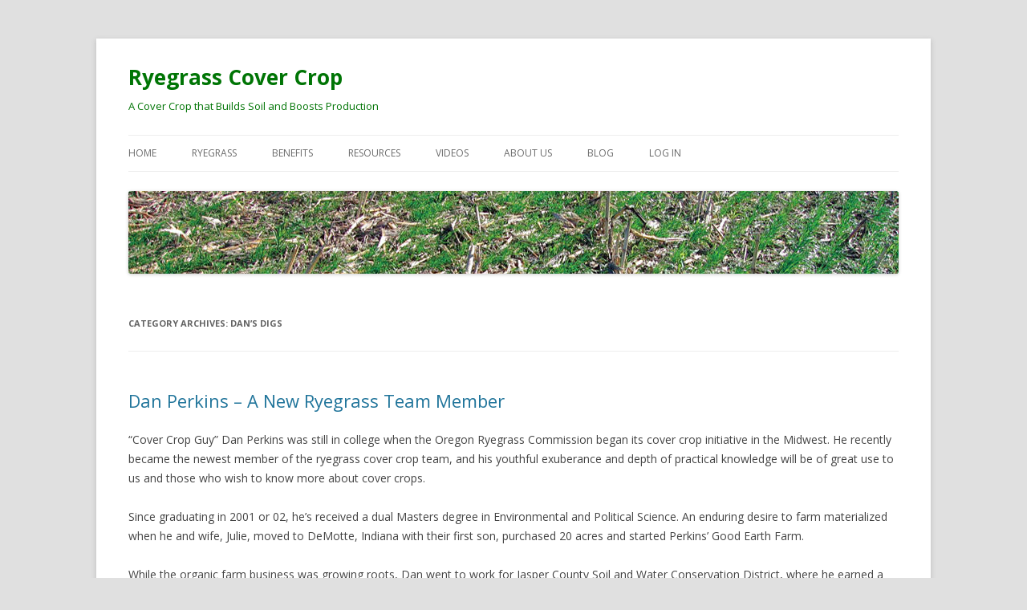

--- FILE ---
content_type: text/html; charset=UTF-8
request_url: https://ryegrasscovercrop.com/category/dans-digs/
body_size: 12657
content:
<!DOCTYPE html>
<!--[if IE 7]>
<html class="ie ie7" lang="en-US">
<![endif]-->
<!--[if IE 8]>
<html class="ie ie8" lang="en-US">
<![endif]-->
<!--[if !(IE 7) & !(IE 8)]><!-->
<html lang="en-US">
<!--<![endif]-->
<head>
<meta charset="UTF-8" />
<meta name="viewport" content="width=device-width" />
<title>Dan&#8217;s Digs | Ryegrass Cover Crop</title>
<link rel="profile" href="http://gmpg.org/xfn/11" />
<link rel="pingback" href="https://ryegrasscovercrop.com/xmlrpc.php">
<!--[if lt IE 9]>
<script src="https://ryegrasscovercrop.com/wp-content/themes/twentytwelve/js/html5.js" type="text/javascript"></script>
<![endif]-->
<link rel='dns-prefetch' href='//fonts.googleapis.com' />
<link rel='dns-prefetch' href='//s.w.org' />
<link href='https://fonts.gstatic.com' crossorigin rel='preconnect' />
<link rel="alternate" type="application/rss+xml" title="Ryegrass Cover Crop &raquo; Feed" href="https://ryegrasscovercrop.com/feed/" />
<link rel="alternate" type="application/rss+xml" title="Ryegrass Cover Crop &raquo; Comments Feed" href="https://ryegrasscovercrop.com/comments/feed/" />
<link rel="alternate" type="application/rss+xml" title="Ryegrass Cover Crop &raquo; Dan&#039;s Digs Category Feed" href="https://ryegrasscovercrop.com/category/dans-digs/feed/" />
		<script type="text/javascript">
			window._wpemojiSettings = {"baseUrl":"https:\/\/s.w.org\/images\/core\/emoji\/12.0.0-1\/72x72\/","ext":".png","svgUrl":"https:\/\/s.w.org\/images\/core\/emoji\/12.0.0-1\/svg\/","svgExt":".svg","source":{"concatemoji":"https:\/\/ryegrasscovercrop.com\/wp-includes\/js\/wp-emoji-release.min.js?ver=5.3.20"}};
			!function(e,a,t){var n,r,o,i=a.createElement("canvas"),p=i.getContext&&i.getContext("2d");function s(e,t){var a=String.fromCharCode;p.clearRect(0,0,i.width,i.height),p.fillText(a.apply(this,e),0,0);e=i.toDataURL();return p.clearRect(0,0,i.width,i.height),p.fillText(a.apply(this,t),0,0),e===i.toDataURL()}function c(e){var t=a.createElement("script");t.src=e,t.defer=t.type="text/javascript",a.getElementsByTagName("head")[0].appendChild(t)}for(o=Array("flag","emoji"),t.supports={everything:!0,everythingExceptFlag:!0},r=0;r<o.length;r++)t.supports[o[r]]=function(e){if(!p||!p.fillText)return!1;switch(p.textBaseline="top",p.font="600 32px Arial",e){case"flag":return s([127987,65039,8205,9895,65039],[127987,65039,8203,9895,65039])?!1:!s([55356,56826,55356,56819],[55356,56826,8203,55356,56819])&&!s([55356,57332,56128,56423,56128,56418,56128,56421,56128,56430,56128,56423,56128,56447],[55356,57332,8203,56128,56423,8203,56128,56418,8203,56128,56421,8203,56128,56430,8203,56128,56423,8203,56128,56447]);case"emoji":return!s([55357,56424,55356,57342,8205,55358,56605,8205,55357,56424,55356,57340],[55357,56424,55356,57342,8203,55358,56605,8203,55357,56424,55356,57340])}return!1}(o[r]),t.supports.everything=t.supports.everything&&t.supports[o[r]],"flag"!==o[r]&&(t.supports.everythingExceptFlag=t.supports.everythingExceptFlag&&t.supports[o[r]]);t.supports.everythingExceptFlag=t.supports.everythingExceptFlag&&!t.supports.flag,t.DOMReady=!1,t.readyCallback=function(){t.DOMReady=!0},t.supports.everything||(n=function(){t.readyCallback()},a.addEventListener?(a.addEventListener("DOMContentLoaded",n,!1),e.addEventListener("load",n,!1)):(e.attachEvent("onload",n),a.attachEvent("onreadystatechange",function(){"complete"===a.readyState&&t.readyCallback()})),(n=t.source||{}).concatemoji?c(n.concatemoji):n.wpemoji&&n.twemoji&&(c(n.twemoji),c(n.wpemoji)))}(window,document,window._wpemojiSettings);
		</script>
		<style type="text/css">
img.wp-smiley,
img.emoji {
	display: inline !important;
	border: none !important;
	box-shadow: none !important;
	height: 1em !important;
	width: 1em !important;
	margin: 0 .07em !important;
	vertical-align: -0.1em !important;
	background: none !important;
	padding: 0 !important;
}
</style>
	<link rel='stylesheet' id='tickomatic-css-css'  href='https://ryegrasscovercrop.com/wp-content/plugins/news-tick-o-matic/css/style.css?ver=1.0' type='text/css' media='all' />
<link rel='stylesheet' id='wp-block-library-css'  href='https://ryegrasscovercrop.com/wp-includes/css/dist/block-library/style.min.css?ver=5.3.20' type='text/css' media='all' />
<link rel='stylesheet' id='wp-block-library-theme-css'  href='https://ryegrasscovercrop.com/wp-includes/css/dist/block-library/theme.min.css?ver=5.3.20' type='text/css' media='all' />
<link rel='stylesheet' id='contact-form-7-css'  href='https://ryegrasscovercrop.com/wp-content/plugins/contact-form-7/includes/css/styles.css?ver=4.8' type='text/css' media='all' />
<link rel='stylesheet' id='wp-pagenavi-css'  href='https://ryegrasscovercrop.com/wp-content/plugins/wp-pagenavi/pagenavi-css.css?ver=2.70' type='text/css' media='all' />
<link rel='stylesheet' id='twentytwelve-fonts-css'  href='https://fonts.googleapis.com/css?family=Open+Sans:400italic,700italic,400,700&#038;subset=latin,latin-ext' type='text/css' media='all' />
<link rel='stylesheet' id='twentytwelve-style-css'  href='https://ryegrasscovercrop.com/wp-content/themes/twentytwelve/style.css?ver=5.3.20' type='text/css' media='all' />
<link rel='stylesheet' id='twentytwelve-block-style-css'  href='https://ryegrasscovercrop.com/wp-content/themes/twentytwelve/css/blocks.css?ver=20181230' type='text/css' media='all' />
<!--[if lt IE 9]>
<link rel='stylesheet' id='twentytwelve-ie-css'  href='https://ryegrasscovercrop.com/wp-content/themes/twentytwelve/css/ie.css?ver=20121010' type='text/css' media='all' />
<![endif]-->
<script type='text/javascript' src='https://ryegrasscovercrop.com/wp-includes/js/jquery/jquery.js?ver=1.12.4-wp'></script>
<script type='text/javascript' src='https://ryegrasscovercrop.com/wp-includes/js/jquery/jquery-migrate.min.js?ver=1.4.1'></script>
<script type='text/javascript' src='https://ryegrasscovercrop.com/wp-content/plugins/news-tick-o-matic/js/jcarousellite_1.0.1.min.js?ver=1.0.1'></script>
<link rel='https://api.w.org/' href='https://ryegrasscovercrop.com/wp-json/' />
<link rel="EditURI" type="application/rsd+xml" title="RSD" href="https://ryegrasscovercrop.com/xmlrpc.php?rsd" />
<link rel="wlwmanifest" type="application/wlwmanifest+xml" href="https://ryegrasscovercrop.com/wp-includes/wlwmanifest.xml" /> 
<meta name="generator" content="WordPress 5.3.20" />
	<style type="text/css" id="twentytwelve-header-css">
			.site-header h1 a,
		.site-header h2 {
			color: #007505;
		}
		</style>
	<style type="text/css" id="custom-background-css">
body.custom-background { background-color: #e0e0e0; }
</style>
				<!-- Easy Columns 2.1.1 by Pat Friedl http://www.patrickfriedl.com -->
			<link rel="stylesheet" href="https://ryegrasscovercrop.com/wp-content/plugins/easy-columns/css/easy-columns.css" type="text/css" media="screen, projection" />
			</head>

<body class="archive category category-dans-digs category-47 custom-background wp-embed-responsive full-width custom-font-enabled">
<div id="page" class="hfeed site">
	<header id="masthead" class="site-header" role="banner">
		<hgroup>
			<h1 class="site-title"><a href="https://ryegrasscovercrop.com/" title="Ryegrass Cover Crop" rel="home">Ryegrass Cover Crop</a></h1>
			<h2 class="site-description">A Cover Crop that Builds Soil and Boosts Production</h2>
		</hgroup>

		<nav id="site-navigation" class="main-navigation" role="navigation">
			<button class="menu-toggle">Menu</button>
			<a class="assistive-text" href="#content" title="Skip to content">Skip to content</a>
			<div class="menu-header-container"><ul id="menu-header" class="nav-menu"><li id="menu-item-1386" class="menu-item menu-item-type-custom menu-item-object-custom menu-item-home menu-item-1386"><a href="https://ryegrasscovercrop.com/">Home</a></li>
<li id="menu-item-1387" class="menu-item menu-item-type-post_type menu-item-object-page menu-item-has-children menu-item-1387"><a href="#">Ryegrass</a>
<ul class="sub-menu">
	<li id="menu-item-1390" class="menu-item menu-item-type-post_type menu-item-object-page menu-item-1390"><a href="https://ryegrasscovercrop.com/researc/plantingarg/">Planting Annual Ryegrass</a></li>
	<li id="menu-item-1391" class="menu-item menu-item-type-post_type menu-item-object-page menu-item-1391"><a href="https://ryegrasscovercrop.com/researc/controlarg/">Control of Annual Ryegrass</a></li>
	<li id="menu-item-1392" class="menu-item menu-item-type-post_type menu-item-object-page menu-item-has-children menu-item-1392"><a href="https://ryegrasscovercrop.com/forage/">Forage</a>
	<ul class="sub-menu">
		<li id="menu-item-1393" class="menu-item menu-item-type-post_type menu-item-object-page menu-item-1393"><a href="https://ryegrasscovercrop.com/forage-research/">Forage Research</a></li>
	</ul>
</li>
</ul>
</li>
<li id="menu-item-1395" class="menu-item menu-item-type-post_type menu-item-object-page menu-item-1395"><a href="https://ryegrasscovercrop.com/benefits/">Benefits</a></li>
<li id="menu-item-1396" class="menu-item menu-item-type-post_type menu-item-object-page menu-item-has-children menu-item-1396"><a target="_blank" rel="noopener noreferrer" href="https://ryegrasscovercrop.com/resources/publications#new_tab">Resources</a>
<ul class="sub-menu">
	<li id="menu-item-1397" class="menu-item menu-item-type-post_type menu-item-object-page menu-item-1397"><a href="https://ryegrasscovercrop.com/resources/short-features/">Farm Success Stories</a></li>
	<li id="menu-item-1398" class="menu-item menu-item-type-post_type menu-item-object-page menu-item-1398"><a href="https://ryegrasscovercrop.com/resources/publications/">Publications</a></li>
	<li id="menu-item-1399" class="menu-item menu-item-type-post_type menu-item-object-page menu-item-1399"><a href="https://ryegrasscovercrop.com/researc/">Research</a></li>
	<li id="menu-item-1400" class="menu-item menu-item-type-post_type menu-item-object-page menu-item-1400"><a href="https://ryegrasscovercrop.com/resources/news/">News</a></li>
	<li id="menu-item-1401" class="menu-item menu-item-type-post_type menu-item-object-page menu-item-1401"><a href="https://ryegrasscovercrop.com/resources/glossary-of-terms/">Glossary of Terms</a></li>
	<li id="menu-item-1402" class="menu-item menu-item-type-post_type menu-item-object-page menu-item-1402"><a href="https://ryegrasscovercrop.com/resources/testimonials/">Testimonials</a></li>
</ul>
</li>
<li id="menu-item-1404" class="menu-item menu-item-type-post_type menu-item-object-page menu-item-1404"><a href="https://ryegrasscovercrop.com/video/">Videos</a></li>
<li id="menu-item-1405" class="menu-item menu-item-type-post_type menu-item-object-page menu-item-has-children menu-item-1405"><a href="https://ryegrasscovercrop.com/about-us/">About Us</a>
<ul class="sub-menu">
	<li id="menu-item-1406" class="menu-item menu-item-type-post_type menu-item-object-page menu-item-1406"><a href="https://ryegrasscovercrop.com/contact-us/">Contact Us</a></li>
</ul>
</li>
<li id="menu-item-1674" class="menu-item menu-item-type-custom menu-item-object-custom menu-item-1674"><a href="https://ryegrasscovercrop.com/category/general-information/">Blog</a></li>
<li id="menu-item-1458" class="menu-item menu-item-type-post_type menu-item-object-page menu-item-1458"><a href="https://ryegrasscovercrop.com/wp-login.php">Log In</a></li>
</ul></div>		</nav><!-- #site-navigation -->

				<a href="https://ryegrasscovercrop.com/"><img src="https://ryegrasscovercrop.com/wp-content/uploads/2019/08/cropped-header2.jpg" class="header-image" width="960" height="103" alt="Ryegrass Cover Crop" /></a>
			</header><!-- #masthead -->

	<div id="main" class="wrapper">

	<section id="primary" class="site-content">
		<div id="content" role="main">

					<header class="archive-header">
				<h1 class="archive-title">Category Archives: <span>Dan&#8217;s Digs</span></h1>

						</header><!-- .archive-header -->

			
	<article id="post-1312" class="post-1312 post type-post status-publish format-standard hentry category-dans-digs tag-annual-ryegrass tag-cover-crops tag-dan-perkins tag-dan-towery tag-mike-plumer tag-no-till-agriculture">
				<header class="entry-header">
			
						<h1 class="entry-title">
				<a href="https://ryegrasscovercrop.com/dans-digs/dan-perkins-a-new-ryegrass-team-member/" rel="bookmark">Dan Perkins &#8211; A New Ryegrass Team Member</a>
			</h1>
								</header><!-- .entry-header -->

				<div class="entry-content">
			<p>&#8220;Cover Crop Guy&#8221; Dan Perkins was still in college when the Oregon Ryegrass Commission began its cover crop initiative in the Midwest. He recently became the newest member of the ryegrass cover crop team, and his youthful exuberance and depth of practical knowledge will be of great use to us and those who wish to know more about cover crops.</p>
<p>Since graduating in 2001 or 02, he&#8217;s received a dual Masters degree in Environmental and Political Science. An enduring desire to farm materialized when he and wife, Julie, moved to DeMotte, Indiana with their first son, purchased 20 acres and started Perkins&#8217; Good Earth Farm.</p>
<p>While the organic farm business was growing roots, Dan went to work for Jasper County Soil and Water Conservation District, where he earned a Certified Crop Adviser designation.</p>
<p>After a decade at the SWCD, he decided the family (now with a daughter and three sons) and the business (with a successful Community Supported Agriculture, or CSA, client base) needed more of his attention.</p>
<p><img alt="Image may contain: 5 people, people smiling, people sitting, hat, child and outdoor" src="https://scontent-sea1-1.xx.fbcdn.net/v/t1.0-9/35921754_202176587094429_2363774417160372224_n.jpg?_nc_cat=106&amp;_nc_oc=AQnXRCB670JBNMnUC92Xl5HITYu9Ea8ezEAP6ibkxlFXmYS5pQk0eXkUpqQkp5-2wJw&amp;_nc_ht=scontent-sea1-1.xx&amp;oh=51dd338c90412d8e720eae7ecbd378cd&amp;oe=5E0806A5" /></p>
<p>We&#8217;re very glad to have Dan join our team as a consultant. The loss of Mike Plumer a couple years ago was hard, and Dan won&#8217;t be able to fill his shoes. But, in addition to other team members Dan Towery and Mark Mellbye, Dan brings new perspectives from a different generation of farmers.</p>
<p><a href="https://perkinsgoodearthfarm.com/about-contact/" target="_blank" rel="noopener noreferrer">Click here to see a website he&#8217;s developed with his wife for their farm.</a></p>
<p><a href="https://www.youtube.com/watch?v=IDpbxZ-UB8w" target="_blank" rel="noopener noreferrer">Click here to see an example of a video on one aspect of cover cropping: interseeding.</a></p>
<p>&nbsp;</p>
					</div><!-- .entry-content -->
		
		<footer class="entry-meta">
			This entry was posted in <a href="https://ryegrasscovercrop.com/category/dans-digs/" rel="category tag">Dan's Digs</a> and tagged <a href="https://ryegrasscovercrop.com/tag/annual-ryegrass/" rel="tag">annual ryegrass</a>, <a href="https://ryegrasscovercrop.com/tag/cover-crops/" rel="tag">cover crops</a>, <a href="https://ryegrasscovercrop.com/tag/dan-perkins/" rel="tag">dan perkins</a>, <a href="https://ryegrasscovercrop.com/tag/dan-towery/" rel="tag">Dan Towery</a>, <a href="https://ryegrasscovercrop.com/tag/mike-plumer/" rel="tag">Mike Plumer</a>, <a href="https://ryegrasscovercrop.com/tag/no-till-agriculture/" rel="tag">no-till agriculture</a> on <a href="https://ryegrasscovercrop.com/dans-digs/dan-perkins-a-new-ryegrass-team-member/" title="7:55 pm" rel="bookmark"><time class="entry-date" datetime="2019-08-24T19:55:24+00:00">August 24, 2019</time></a><span class="by-author"> by <span class="author vcard"><a class="url fn n" href="https://ryegrasscovercrop.com/author/ryegrasswordpress/" title="View all posts by RyeGrassWordPress" rel="author">RyeGrassWordPress</a></span></span>.								</footer><!-- .entry-meta -->
	</article><!-- #post -->

	<article id="post-1661" class="post-1661 post type-post status-publish format-standard hentry category-dans-digs tag-aerial-seeding tag-annual-ryegrass tag-cover-crops tag-management-of-annual-ryegrass tag-no-till-agriculture tag-weed-suppression">
				<header class="entry-header">
			
						<h1 class="entry-title">
				<a href="https://ryegrasscovercrop.com/dans-digs/cattle-ranchers-talk-cover-crops-and-forage-on-their-feedlots-and-farms/" rel="bookmark">Cattle Ranchers Talk Cover Crops and Forage on Their Feedlots and Farms</a>
			</h1>
								</header><!-- .entry-header -->

				<div class="entry-content">
			<p>Shane and Shawn Tiffany are young, energetic Kansas ranchers, who earned their stripes working for other ranchers before starting their own company in the early 2000s.</p>
<p><a href="http://ryegrasscovercropblog.com/wp-content/uploads/2019/02/Cattle-and-cover-crops.jpg"><img class="aligncenter size-medium wp-image-1265" alt="Cattle and cover crops" src="http://ryegrasscovercropblog.com/wp-content/uploads/2019/02/Cattle-and-cover-crops-300x208.jpg" width="300" height="208" /></a></p>
<p>Tiffany Cattle Company is small by comparison, but the men have already begun to attract attention for their integrity, attention to detail and innovation.</p>
<p>Next month, Shawn will be a key presenter at the <a href="https://www.covercropstrategies.com/national-cover-crop-summit" target="_blank" rel="noopener noreferrer">2019 National Cover Crop Summit, March 20-21, 2019</a> — a free-to-attend <strong>online</strong> event featuring a series of seminars by experts across the cover crop spectrum.</p>
<p>It may come as a surprise to some, but the old fashioned feedlot has changed. Ranchers seek pasture grazing to bring healthier diets, as well as lowering their costs for supplemental feed. Shawn&#8217;s company raises 32,000 cattle at a time in two locations west of Topeka. They&#8217;ve found that cover crops are both sensible and profitable, they also help to rebuild prairie soil depleted from years of tillage and compaction.</p>
<p>In a search of the internet on the subject of cattle and cover crops, there is a surprising diversity in usage throughout the country. <a href="https://www.beefmagazine.com/grazing-systems/south-dakota-rancher-uses-cover-crops-rotational-grazing-extend-grazing-period" target="_blank" rel="noopener noreferrer">Here&#8217;s a story from a 1,100 acre ranch/farm in South Dakota</a>, where Jared Namken raises Angus beef. He says rotational grazing allows him to use the entire acreage most of the year, even with heavy snow cover. He says the cattle will dig through the snow to get to the tasty vegetation.</p>
<p>Nancy Peterson and her husband graze cattle on about<a href="https://www.drovers.com/article/cattle-and-cover-crops-collaborate-improve-farm-fields" target="_blank" rel="noopener noreferrer"> 4,000 acres of native grasslands in Nebraska, </a>and  farm 2,300 acres. They use little to no irrigation and the area is dry; annual precipitation is less than 16 inches.</p>
<p>Getting back to the <a href="https://www.covercropstrategies.com/national-cover-crop-summit" target="_blank" rel="noopener noreferrer">2019 National Cover Crop Summit, March 20-21, 2019</a> , here are some of the other notable presenters:</p>
<ul>
<li>Steve Groff, Common mindsets for cover croppers, cover crop consultant, Pennsylvania</li>
<li>Tom Cotter, Interseeding cover crops for grazing benefits, f
<p style="display: inline !important;">armer, Minnesota</p>
</li>
<li>Paul DeLaune, Extending cover crop benefits in continuous wheat and cotton rotations, Texas A&amp;M Univ.</li>
<li>Rob Myers, How cover crops impact farm profits, SARE/USDA</li>
<li>Erin Silva, Rolling cover crops in no-till systems, Univ. of Wisconsin Organic Ag.</li>
<li>Damon Reabe, Seeding cover crops aerially, even in spring, Cover crop applicator</li>
<li>Chris Teachout, Alternative row spacing and biomass-building with cover crops, farmer, Iowa</li>
</ul>
					</div><!-- .entry-content -->
		
		<footer class="entry-meta">
			This entry was posted in <a href="https://ryegrasscovercrop.com/category/dans-digs/" rel="category tag">Dan's Digs</a> and tagged <a href="https://ryegrasscovercrop.com/tag/aerial-seeding/" rel="tag">aerial seeding</a>, <a href="https://ryegrasscovercrop.com/tag/annual-ryegrass/" rel="tag">annual ryegrass</a>, <a href="https://ryegrasscovercrop.com/tag/cover-crops/" rel="tag">cover crops</a>, <a href="https://ryegrasscovercrop.com/tag/management-of-annual-ryegrass/" rel="tag">management of annual ryegrass</a>, <a href="https://ryegrasscovercrop.com/tag/no-till-agriculture/" rel="tag">no-till agriculture</a>, <a href="https://ryegrasscovercrop.com/tag/weed-suppression/" rel="tag">weed suppression</a> on <a href="https://ryegrasscovercrop.com/dans-digs/cattle-ranchers-talk-cover-crops-and-forage-on-their-feedlots-and-farms/" title="2:03 am" rel="bookmark"><time class="entry-date" datetime="2019-02-27T02:03:23+00:00">February 27, 2019</time></a><span class="by-author"> by <span class="author vcard"><a class="url fn n" href="https://ryegrasscovercrop.com/author/ryegrasswordpress/" title="View all posts by RyeGrassWordPress" rel="author">RyeGrassWordPress</a></span></span>.								</footer><!-- .entry-meta -->
	</article><!-- #post -->

	<article id="post-1643" class="post-1643 post type-post status-publish format-standard hentry category-dans-digs category-general-information category-soil-quality tag-annual-ryegrass tag-cover-crops tag-dan-towery tag-management-of-annual-ryegrass tag-mike-plumer tag-no-till-agriculture tag-sequester-nitrogen tag-weed-suppression">
				<header class="entry-header">
			
						<h1 class="entry-title">
				<a href="https://ryegrasscovercrop.com/general-information/more-buzz-about-the-value-of-cover-crops/" rel="bookmark">More Buzz about the Value of Cover Crops</a>
			</h1>
								</header><!-- .entry-header -->

				<div class="entry-content">
			<p>“The good news is, soil will improve every year you grow a cover crop,” said Dan Towery, a crop consultant, and owner of Ag Conservation Solutions, living in West Lafayette, Ind.. “How soon you see measurable yield improvement depends on field history and what limiting factors, such as weather, are present in a year. For example, soils that are low in organic matter will benefit faster from cover crops.”</p>
<p>His comments are part of a longer article in the Farm Journal online. <a href="https://www.agweb.com/article/your-cover-crop-resource-guide-farm-journal-editors/" target="_blank" rel="noopener noreferrer">Click here to view the whole article.</a></p>
<p><a href="http://ryegrasscovercropblog.com/wp-content/uploads/2017/11/Carbon-sequestration-graphic.jpg"><img class="aligncenter size-full wp-image-1098" alt="Carbon sequestration graphic" src="http://ryegrasscovercropblog.com/wp-content/uploads/2017/11/Carbon-sequestration-graphic.jpg" width="144" height="287" /></a>Ken Ferrie is also interviewed for the article. Ferrie, Farm Journal&#8217;s Field Agronomist said &#8220;It might take many years to make big changes in soil health, but in some situations, you might see improvement (earlier than that.). For example, he cited a study in which annual ryegrass as a cover crop improved carbon content, bulk density and water infiltration IN THE FIRST YEAR!.</p>
<p>“As with any new practice, you’ll be eager to determine whether cover crops are having an impact,” Ferrie says. “Your soil physical provides a benchmark so you can follow up later and see if soil health is improving.”</p>
<p>Another farmer and rancher, Gabe Brown, talked about the benefits of cover crops in North Dakota. “You should use covers to address your resource concerns,” advises Brown. For the past two decades, he’s used cover crops to increase diversity, build organic matter, and improve water infiltration and the water-holding capacity of his soils.</p>
<p>“We look at each field separately and determine what the resource concern of each field is,” he says.</p>
<p>But make sure you choose a cover crop with a lot of forethought and advice from others with experience. Otherwise, you may be inviting failure or added problems. “Cover crops take more management, not less,” said Mike Plumer, who died last Christmas after dedicating 50 years to soil health and farmer education. “Farmers have to learn how cover crops react on their own fields.”</p>
<p>Plumer advised producers to start small with cover crops &#8211; perhaps a 20 acre plot or so, before &#8220;before incorporating on the entire farm.&#8221;</p>
					</div><!-- .entry-content -->
		
		<footer class="entry-meta">
			This entry was posted in <a href="https://ryegrasscovercrop.com/category/dans-digs/" rel="category tag">Dan's Digs</a>, <a href="https://ryegrasscovercrop.com/category/general-information/" rel="category tag">General Information</a>, <a href="https://ryegrasscovercrop.com/category/soil-quality/" rel="category tag">Soil Quality</a> and tagged <a href="https://ryegrasscovercrop.com/tag/annual-ryegrass/" rel="tag">annual ryegrass</a>, <a href="https://ryegrasscovercrop.com/tag/cover-crops/" rel="tag">cover crops</a>, <a href="https://ryegrasscovercrop.com/tag/dan-towery/" rel="tag">Dan Towery</a>, <a href="https://ryegrasscovercrop.com/tag/management-of-annual-ryegrass/" rel="tag">management of annual ryegrass</a>, <a href="https://ryegrasscovercrop.com/tag/mike-plumer/" rel="tag">Mike Plumer</a>, <a href="https://ryegrasscovercrop.com/tag/no-till-agriculture/" rel="tag">no-till agriculture</a>, <a href="https://ryegrasscovercrop.com/tag/sequester-nitrogen/" rel="tag">sequester nitrogen</a>, <a href="https://ryegrasscovercrop.com/tag/weed-suppression/" rel="tag">weed suppression</a> on <a href="https://ryegrasscovercrop.com/general-information/more-buzz-about-the-value-of-cover-crops/" title="12:24 am" rel="bookmark"><time class="entry-date" datetime="2018-03-27T00:24:51+00:00">March 27, 2018</time></a><span class="by-author"> by <span class="author vcard"><a class="url fn n" href="https://ryegrasscovercrop.com/author/ryegrasswordpress/" title="View all posts by RyeGrassWordPress" rel="author">RyeGrassWordPress</a></span></span>.								</footer><!-- .entry-meta -->
	</article><!-- #post -->

	<article id="post-1638" class="post-1638 post type-post status-publish format-standard hentry category-dans-digs category-general-information">
				<header class="entry-header">
			
						<h1 class="entry-title">
				<a href="https://ryegrasscovercrop.com/general-information/mike-plumers-legacy-connected-to-annual-ryegrass/" rel="bookmark">Mike Plumers Legacy Connected to Annual Ryegrass</a>
			</h1>
								</header><!-- .entry-header -->

				<div class="entry-content">
			<p><a href="http://ryegrasscovercropblog.com/wp-content/uploads/2018/01/mike-plumer.jpg"><img class="aligncenter size-medium wp-image-1137" alt="mike-plumer" src="http://ryegrasscovercropblog.com/wp-content/uploads/2018/01/mike-plumer-231x300.jpg" width="231" height="300" /></a>When Oregon growers of annual ryegrass began wondering where this inexpensive plant might be of added value in agriculture, they looked at the Midwest, where many millions of acres are calling out for remedies to heal depleted soil.</p>
<p>Mike Plumer, in the early 1990s, was an ag resource educator working for the University of Illinois. It was the connection the Oregon growers would mark as the starting point for launching a new effort in soil conservation. It was a turning point in the corn and soybean industry, as well as in the Oregon grass seed industry.</p>
<p>It became obvious quickly that annual ryegrass was a radically root active plant and that, during mild winters, would sink roots deep into the Midwest soil. In optimum conditions, the new cover crop would stabilize soil from erosion. We learned, through Mike&#8217;s efforts to secure test farms on which to try out annual ryegrass, that it was good for increasing organic matter, mining nutrients, suppressing weeds, suppressing cyst nematodes in beans, reducing the amount of nitrogen added to corn, increasing soil friability with increased infiltration of precipitation, and so on and so on&#8230;it&#8217;s a very long list.</p>
<p>But what Mike was instrumental in helping Oregon growers figure out was this:</p>
<ul>
<li>The &#8220;old&#8221; varieties of annual ryegrass (Gulf especially) was ill suited to withstand Midwest winters. At his urging, Oregon growers invested heavily in time and research cost to develop new varieties that are winter hardy.</li>
<li>The other early issue was ryegrass management. If let go, the plant could become a weed, and one that developed resistance to herbicides necessary to kill it in the spring. Mike helped farmers and crop advisors understand the science that drove a change in farm management. Because of his keen observations, his stern warnings and his ever-present assistance, the potential problem has been avoided&#8230;farmers took the warnings seriously and adopted necessary management techniques to control the cover crop while extracting the maximum benefits.</li>
<li>In more recent  years, Mike had been vocal about the trend towards more cover crop &#8220;mixes,&#8221; using annual ryegrass with other varieties. It proved ill advised to mix certain ones together, simply because each breaks dormancy at different times in the spring. Thus, achieving an effective kill of all cover crop vegetation was problematic, because the plants need to be out of dormancy and in active growth to absorb the herbicide.</li>
</ul>
<p>Aside from his tireless inquiry into best practices in the field, Mike was also a tireless advisor for those seeking to improve crop production while aiding the soil&#8217;s improved health.</p>
<p>And among many of Mike&#8217;s assets was patience, perhaps learned in his many years as an educator&#8230;or fisherman. He was patient with those too stubborn to change, just as he was patient with those wanting to race ahead without science as their guide.</p>
<p>He will be missed for all that he represented in one fine package. The silver lining, if there has to be one, is that he leaves in his wake a lot of room for those who learned at his feet to grow into his shoes.</p>
<p>&nbsp;</p>
					</div><!-- .entry-content -->
		
		<footer class="entry-meta">
			This entry was posted in <a href="https://ryegrasscovercrop.com/category/dans-digs/" rel="category tag">Dan's Digs</a>, <a href="https://ryegrasscovercrop.com/category/general-information/" rel="category tag">General Information</a> on <a href="https://ryegrasscovercrop.com/general-information/mike-plumers-legacy-connected-to-annual-ryegrass/" title="12:27 am" rel="bookmark"><time class="entry-date" datetime="2018-01-23T00:27:15+00:00">January 23, 2018</time></a><span class="by-author"> by <span class="author vcard"><a class="url fn n" href="https://ryegrasscovercrop.com/author/ryegrasswordpress/" title="View all posts by RyeGrassWordPress" rel="author">RyeGrassWordPress</a></span></span>.								</footer><!-- .entry-meta -->
	</article><!-- #post -->

	<article id="post-1637" class="post-1637 post type-post status-publish format-standard hentry category-dans-digs category-general-information tag-frank-lessiter tag-mike-plumer tag-no-till-farmer-magazine">
				<header class="entry-header">
			
						<h1 class="entry-title">
				<a href="https://ryegrasscovercrop.com/general-information/give-it-to-mikey-mikey-will-know-what-to-do/" rel="bookmark">&#8220;Give it to Mikey. Mikey Will Know What to Do!&#8221;</a>
			</h1>
								</header><!-- .entry-header -->

				<div class="entry-content">
			<p><em>No-Till Farmer</em> magazine founder Frank Lessiter said this about Mike Plumer, after hearing about his death late in December, while he was awaiting word on a possible lung transplant.</p>
<p>“Mike was a great friend of <em>No-Till Farmer</em> and a staunch advocate for helping farmers succeed with cover crops.He was a tireless teacher. He would stand in the hallways at our meeting for hours on end taking questions from farmers and helping them find answers to their cover crop challenges.&#8221;</p>
<p><a href="https://www.no-tillfarmer.com/articles/2905-with-no-till-growers-like-what-they-see?v=preview" target="_blank" rel="noopener noreferrer"><em>No-Till Farmer</em> has also published online a link to the many articles Mike authored </a>or co-authored, as part of his effort to educate farmers about cover crops and the intricacies of managing them.</p>
					</div><!-- .entry-content -->
		
		<footer class="entry-meta">
			This entry was posted in <a href="https://ryegrasscovercrop.com/category/dans-digs/" rel="category tag">Dan's Digs</a>, <a href="https://ryegrasscovercrop.com/category/general-information/" rel="category tag">General Information</a> and tagged <a href="https://ryegrasscovercrop.com/tag/frank-lessiter/" rel="tag">Frank Lessiter</a>, <a href="https://ryegrasscovercrop.com/tag/mike-plumer/" rel="tag">Mike Plumer</a>, <a href="https://ryegrasscovercrop.com/tag/no-till-farmer-magazine/" rel="tag">No-Till Farmer magazine</a> on <a href="https://ryegrasscovercrop.com/general-information/give-it-to-mikey-mikey-will-know-what-to-do/" title="11:37 pm" rel="bookmark"><time class="entry-date" datetime="2018-01-22T23:37:09+00:00">January 22, 2018</time></a><span class="by-author"> by <span class="author vcard"><a class="url fn n" href="https://ryegrasscovercrop.com/author/ryegrasswordpress/" title="View all posts by RyeGrassWordPress" rel="author">RyeGrassWordPress</a></span></span>.								</footer><!-- .entry-meta -->
	</article><!-- #post -->

	<article id="post-1636" class="post-1636 post type-post status-publish format-standard hentry category-dans-digs category-general-information tag-agriculture-inovators tag-cover-crop-expert tag-mike-plumer">
				<header class="entry-header">
			
						<h1 class="entry-title">
				<a href="https://ryegrasscovercrop.com/general-information/mike-plumer-cover-crop-hero-is-gone-but-not-forgotten/" rel="bookmark">Mike Plumer, Cover Crop Hero, is Gone, but Not Forgotten</a>
			</h1>
								</header><!-- .entry-header -->

				<div class="entry-content">
			<p>&#8220;When we lost Mike, we lost a champion, a champion in innovative agriculture in the U.S., North America and other points of the world, primarily Africa.&#8221;</p>
<p>On Christmas Day, Mike Plumer died. The quote above is from a tribute written about him by Bryan Ostlund, administrator of the Oregon Seed Growers Commission.</p>
<p><a href="http://ryegrasscovercropblog.com/wp-content/uploads/2018/01/Ostlund-article-on-Mikes-death.pdf" target="_blank" rel="noopener noreferrer">Here&#8217;s a link to the whole article,</a> which will be published this spring in the Oregon Seed magazine. <a href="http://ryegrasscovercropblog.com/wp-content/uploads/2018/01/Ostlund-article-on-Mikes-death.pdf"><br />
</a></p>
<p><a href="http://ryegrasscovercropblog.com/wp-content/uploads/2018/01/mike-plumer.jpg"><img class="aligncenter size-medium wp-image-1137" alt="mike-plumer" src="http://ryegrasscovercropblog.com/wp-content/uploads/2018/01/mike-plumer-231x300.jpg" width="231" height="300" /></a></p>
<p>&nbsp;</p>
					</div><!-- .entry-content -->
		
		<footer class="entry-meta">
			This entry was posted in <a href="https://ryegrasscovercrop.com/category/dans-digs/" rel="category tag">Dan's Digs</a>, <a href="https://ryegrasscovercrop.com/category/general-information/" rel="category tag">General Information</a> and tagged <a href="https://ryegrasscovercrop.com/tag/agriculture-inovators/" rel="tag">agriculture inovators</a>, <a href="https://ryegrasscovercrop.com/tag/cover-crop-expert/" rel="tag">cover crop expert</a>, <a href="https://ryegrasscovercrop.com/tag/mike-plumer/" rel="tag">Mike Plumer</a> on <a href="https://ryegrasscovercrop.com/general-information/mike-plumer-cover-crop-hero-is-gone-but-not-forgotten/" title="11:27 pm" rel="bookmark"><time class="entry-date" datetime="2018-01-22T23:27:22+00:00">January 22, 2018</time></a><span class="by-author"> by <span class="author vcard"><a class="url fn n" href="https://ryegrasscovercrop.com/author/ryegrasswordpress/" title="View all posts by RyeGrassWordPress" rel="author">RyeGrassWordPress</a></span></span>.								</footer><!-- .entry-meta -->
	</article><!-- #post -->

	<article id="post-1635" class="post-1635 post type-post status-publish format-standard hentry category-dans-digs category-general-information tag-aerial-seeding-of-cover-crops tag-annual-ryegrass tag-cover-crop-interseeding tag-cover-crops tag-dan-towery">
				<header class="entry-header">
			
						<h1 class="entry-title">
				<a href="https://ryegrasscovercrop.com/general-information/towery-and-kok-to-present-at-nntc-on-cover-crop-variety/" rel="bookmark">Towery and Kok to Present at NNTC on Cover Crop Variety</a>
			</h1>
								</header><!-- .entry-header -->

				<div class="entry-content">
			<p>The upcoming 2018 National No-Till Conference in Louisville, KY (Jan. 9 &#8211; 12) will feature some familiar faces, but with them comes new information about how to make cover crops work for you. Here are two of the classroom presentations you may wish to schedule.</p>
<p><a href="http://ryegrasscovercropblog.com/wp-content/uploads/2017/12/Towery-and-Kok-NNTC-2018.jpg"><img class="aligncenter size-medium wp-image-1124" alt="Towery and Kok NNTC 2018" src="http://ryegrasscovercropblog.com/wp-content/uploads/2017/12/Towery-and-Kok-NNTC-2018-300x269.jpg" width="300" height="269" /></a></p>
<p>&nbsp;</p>
<p>Dan Towery and Hans Kok have been educating people on cover crop choices for close to 20 years. Towery helped to introduce  &#8220;interseeding&#8221; of cover crops into standing corn and beans about six years ago. This year, Iowa farmer Loran Steinlage will discuss his experience with interseeding, and the increases in crop production as a result.</p>
<p><a href="http://ryegrasscovercropblog.com/wp-content/uploads/2017/12/Photo-interseeder-from-Iowa-2017.jpg"><img class="aligncenter size-medium wp-image-1125" alt="Photo - interseeder from Iowa 2017" src="http://ryegrasscovercropblog.com/wp-content/uploads/2017/12/Photo-interseeder-from-Iowa-2017-300x197.jpg" width="300" height="197" /></a></p>
<p>&nbsp;</p>
<p><a href="https://www.no-tillfarmer.com/ext/resources/download/nntc-pdfs/2018/NNTC_Program_2018_web.pdf" target="_blank" rel="noopener noreferrer">Here&#8217;s a link to the whole 2018 NNTC program</a></p>
					</div><!-- .entry-content -->
		
		<footer class="entry-meta">
			This entry was posted in <a href="https://ryegrasscovercrop.com/category/dans-digs/" rel="category tag">Dan's Digs</a>, <a href="https://ryegrasscovercrop.com/category/general-information/" rel="category tag">General Information</a> and tagged <a href="https://ryegrasscovercrop.com/tag/aerial-seeding-of-cover-crops/" rel="tag">aerial seeding of cover crops</a>, <a href="https://ryegrasscovercrop.com/tag/annual-ryegrass/" rel="tag">annual ryegrass</a>, <a href="https://ryegrasscovercrop.com/tag/cover-crop-interseeding/" rel="tag">cover crop interseeding</a>, <a href="https://ryegrasscovercrop.com/tag/cover-crops/" rel="tag">cover crops</a>, <a href="https://ryegrasscovercrop.com/tag/dan-towery/" rel="tag">Dan Towery</a> on <a href="https://ryegrasscovercrop.com/general-information/towery-and-kok-to-present-at-nntc-on-cover-crop-variety/" title="7:46 pm" rel="bookmark"><time class="entry-date" datetime="2017-12-28T19:46:06+00:00">December 28, 2017</time></a><span class="by-author"> by <span class="author vcard"><a class="url fn n" href="https://ryegrasscovercrop.com/author/ryegrasswordpress/" title="View all posts by RyeGrassWordPress" rel="author">RyeGrassWordPress</a></span></span>.								</footer><!-- .entry-meta -->
	</article><!-- #post -->

	<article id="post-1632" class="post-1632 post type-post status-publish format-standard hentry category-dans-digs tag-annual-ryegrass tag-burndown-of-cover-crops tag-cover-crops tag-deep-rooting tag-management-of-annual-ryegrass tag-no-till-agriculture tag-seeding-cover-crops">
				<header class="entry-header">
			
						<h1 class="entry-title">
				<a href="https://ryegrasscovercrop.com/dans-digs/trick-or-treat-annual-ryegrass-as-a-cover-crop-delivers-both/" rel="bookmark">Trick or Treat &#8211; Annual Ryegrass as a Cover Crop Delivers Both</a>
			</h1>
								</header><!-- .entry-header -->

				<div class="entry-content">
			<p>Growing a cover crop like annual ryegrass has immense benefits, as you have no doubt learned. Thus the &#8220;treat&#8221; this Halloween is in the form of tangible revenue that growers receive from annual planting of cover crops:</p>
<ul>
<li>Improved soil conditions &#8211; without tillage, soil health continues to grow. With cover crops, that growth is accellerated</li>
<li>Fewer inputs &#8211; less tillage, fewer passes over the soil, less compaction and fewer dollars spent on fertilizers, like nitrogen</li>
<li>Deeper soil profile, opened up by the deep, penetrating roots of annual ryegrass, allows better access to moisture in dry years and migration of deeper layers of nutrients</li>
<li>More profit &#8211; when the soil is happy, crops are happier, and production increases.</li>
</ul>
<p><a href="http://ryegrasscovercropblog.com/wp-content/uploads/2017/10/Halloween-photo.jpg"><img class="aligncenter size-medium wp-image-1093" alt="Halloween photo" src="http://ryegrasscovercropblog.com/wp-content/uploads/2017/10/Halloween-photo-300x225.jpg" width="300" height="225" /></a></p>
<p>The &#8220;trick&#8221; of annual ryegrass, as with any cover crop, is learning the details of new management techniques. The seeding of cover crops and the management of annual ryegrass in particular, in the spring, are very important. If managed poorly, annual ryegrass can become a pest, a weed. But as you learn the tricks, management becomes almost second nature.</p>
<p>For<a href="https://ryegrasscovercrop.com/wp-content/uploads/2017/07/ryegrass-recommendations.pdf" target="_blank" rel="noopener noreferrer"> more information about growing and managing annual ryegrass, click here</a>.</p>
					</div><!-- .entry-content -->
		
		<footer class="entry-meta">
			This entry was posted in <a href="https://ryegrasscovercrop.com/category/dans-digs/" rel="category tag">Dan's Digs</a> and tagged <a href="https://ryegrasscovercrop.com/tag/annual-ryegrass/" rel="tag">annual ryegrass</a>, <a href="https://ryegrasscovercrop.com/tag/burndown-of-cover-crops/" rel="tag">burndown of cover crops</a>, <a href="https://ryegrasscovercrop.com/tag/cover-crops/" rel="tag">cover crops</a>, <a href="https://ryegrasscovercrop.com/tag/deep-rooting/" rel="tag">deep rooting</a>, <a href="https://ryegrasscovercrop.com/tag/management-of-annual-ryegrass/" rel="tag">management of annual ryegrass</a>, <a href="https://ryegrasscovercrop.com/tag/no-till-agriculture/" rel="tag">no-till agriculture</a>, <a href="https://ryegrasscovercrop.com/tag/seeding-cover-crops/" rel="tag">seeding cover crops</a> on <a href="https://ryegrasscovercrop.com/dans-digs/trick-or-treat-annual-ryegrass-as-a-cover-crop-delivers-both/" title="9:08 pm" rel="bookmark"><time class="entry-date" datetime="2017-10-31T21:08:21+00:00">October 31, 2017</time></a><span class="by-author"> by <span class="author vcard"><a class="url fn n" href="https://ryegrasscovercrop.com/author/ryegrasswordpress/" title="View all posts by RyeGrassWordPress" rel="author">RyeGrassWordPress</a></span></span>.								</footer><!-- .entry-meta -->
	</article><!-- #post -->

	<article id="post-1629" class="post-1629 post type-post status-publish format-standard hentry category-dans-digs tag-aerial-seeding tag-annual-ryegrass tag-cover-crops tag-seeding-cover-crops">
				<header class="entry-header">
			
						<h1 class="entry-title">
				<a href="https://ryegrasscovercrop.com/dans-digs/thinking-about-annual-ryegrass-this-year/" rel="bookmark">Thinking about Annual Ryegrass This Year?</a>
			</h1>
								</header><!-- .entry-header -->

				<div class="entry-content">
			<p>It&#8217;s still not too late to consider starting a cover crop on your acreage this year. In fact, August may be an ideal time to broadcast seed.</p>
<p>In years past, the use of fixed wing aircraft to apply seed has been increasingly popular. Fast and effective, you can put seed on 1500 acres in a day if you have the seed located close to your fields.</p>
<p>Jamie Scott owns a 2000 acre farm and he started using annual ryegrass more than 10 years ago. He now  helps newcomers get seed on their field by contracting the purchase and application of seed by plane. This year, his company arranged for more than 100,000 acres of cover crop seed to fields owned by more than 400 growers.</p>
<p><a href="http://threeriversagconsulting.com/wp-content/uploads/2014/08/Aerial-Seeding-Fact-SheetFINAL-3.pdf" target="_blank" rel="noopener noreferrer">Here is a quick reference guide to questions about application by plane</a>.<a href="http://ryegrasscovercropblog.com/wp-content/uploads/2017/07/Loading-plane-with-ARG-super-bags.jpg"><img class="aligncenter size-medium wp-image-1071" alt="OLYMPUS DIGITAL CAMERA" src="http://ryegrasscovercropblog.com/wp-content/uploads/2017/07/Loading-plane-with-ARG-super-bags-300x225.jpg" width="300" height="225" /></a>Scott said that the cost is comparable to broadcasting seed with high clearance equipment or by drilling after harvest. The advantage of aerial application is that you fly it on before harvest, rather than afterwards. That gives you at least an additional month for the cover crop to establish.</p>
<p>The proper time to apply seed depends on a few things &#8211; crop maturity is the most important. Condition of the soil and the amount of rainfall are the others.</p>
<p>For more information on aerial seeding, <a href="https://ryegrasscovercrop.com/researc/plantingarg/" target="_blank" rel="noopener noreferrer">check out information on our website, here.</a> You can also <a href="https://www.youtube.com/channel/UCv4pUeI9e1ZTGxg6MvQPEKw/videos" target="_blank" rel="noopener noreferrer">watch a video on the subject, by clicking here.</a></p>
<p>Or, you can also <a href="https://ryegrasscovercrop.com/wp-content/uploads/2017/07/ryegrass-recommendations.pdf" target="_blank" rel="noopener noreferrer">download a management brochure </a>that explains elements of the process.</p>
<p>In the end, knowing someone who applies cover crops each year is a good resource for getting answers that will pertain to your farm.</p>
<p>&nbsp;</p>
					</div><!-- .entry-content -->
		
		<footer class="entry-meta">
			This entry was posted in <a href="https://ryegrasscovercrop.com/category/dans-digs/" rel="category tag">Dan's Digs</a> and tagged <a href="https://ryegrasscovercrop.com/tag/aerial-seeding/" rel="tag">aerial seeding</a>, <a href="https://ryegrasscovercrop.com/tag/annual-ryegrass/" rel="tag">annual ryegrass</a>, <a href="https://ryegrasscovercrop.com/tag/cover-crops/" rel="tag">cover crops</a>, <a href="https://ryegrasscovercrop.com/tag/seeding-cover-crops/" rel="tag">seeding cover crops</a> on <a href="https://ryegrasscovercrop.com/dans-digs/thinking-about-annual-ryegrass-this-year/" title="7:53 pm" rel="bookmark"><time class="entry-date" datetime="2017-07-31T19:53:36+00:00">July 31, 2017</time></a><span class="by-author"> by <span class="author vcard"><a class="url fn n" href="https://ryegrasscovercrop.com/author/ryegrasswordpress/" title="View all posts by RyeGrassWordPress" rel="author">RyeGrassWordPress</a></span></span>.								</footer><!-- .entry-meta -->
	</article><!-- #post -->

	<article id="post-1627" class="post-1627 post type-post status-publish format-standard hentry category-dans-digs category-general-information tag-annual-ryegrass tag-cover-crop-interseeding tag-cover-crops tag-dan-towery">
				<header class="entry-header">
			
						<h1 class="entry-title">
				<a href="https://ryegrasscovercrop.com/general-information/interseeding-annual-ryegrass-into-corn/" rel="bookmark">Interseeding Annual Ryegrass into Corn</a>
			</h1>
								</header><!-- .entry-header -->

				<div class="entry-content">
			<p>The increasingly popular practice of interseeding annual ryegrass and other cover crops into spring corn continues to receive attention. Why?</p>
<ul>
<li>In the Northern Corn Belt, growers find efficiency to seed cover crops in the spring, rather than the fall, when the window of opportunity for planting is very slim &#8211; between harvest and onset of winter.</li>
<li>The annual ryegrass gets established in young corn, but goes nearly dormant when the corn foliage creates too much shadow for more cover crop growth beneath it.</li>
<li>Interseeding annual ryegrass does not compete with the corn for nutrients or moisture, given that it goes nearly dormant.</li>
<li>Once the harvest is complete in the fall, the annual ryegrass picks up where it left off in the spring. The fact that the cover crop is already well established increases the chances it will survive the winter weather.</li>
</ul>
<p><a href="http://ryegrasscovercropblog.com/wp-content/uploads/2015/08/2015-Interseeding-MN.jpg"><img alt="2015 Interseeding MN" src="http://ryegrasscovercropblog.com/wp-content/uploads/2015/08/2015-Interseeding-MN-168x300.jpg" width="168" height="300" /></a></p>
<p>It&#8217;s important to interseed the cover crop into corn that is about knee high. Dan Towery, an expert in interseeding, says that you want to let the corn get at least to V4 stage before planting the ryegrass. Otherwise it might compete with the corn for sunlight.</p>
<p>For more information, you can contact Towery at this email address: dan@agconservationsolutions.com</p>
<p>T<a href="http://data.axmag.com/data/201705/20170522/U13089_F440780/FLASH/index.html" target="_blank" rel="noopener noreferrer">o read the whole article, click here.</a> The article begins on page 17.</p>
					</div><!-- .entry-content -->
		
		<footer class="entry-meta">
			This entry was posted in <a href="https://ryegrasscovercrop.com/category/dans-digs/" rel="category tag">Dan's Digs</a>, <a href="https://ryegrasscovercrop.com/category/general-information/" rel="category tag">General Information</a> and tagged <a href="https://ryegrasscovercrop.com/tag/annual-ryegrass/" rel="tag">annual ryegrass</a>, <a href="https://ryegrasscovercrop.com/tag/cover-crop-interseeding/" rel="tag">cover crop interseeding</a>, <a href="https://ryegrasscovercrop.com/tag/cover-crops/" rel="tag">cover crops</a>, <a href="https://ryegrasscovercrop.com/tag/dan-towery/" rel="tag">Dan Towery</a> on <a href="https://ryegrasscovercrop.com/general-information/interseeding-annual-ryegrass-into-corn/" title="5:06 pm" rel="bookmark"><time class="entry-date" datetime="2017-05-26T17:06:29+00:00">May 26, 2017</time></a><span class="by-author"> by <span class="author vcard"><a class="url fn n" href="https://ryegrasscovercrop.com/author/ryegrasswordpress/" title="View all posts by RyeGrassWordPress" rel="author">RyeGrassWordPress</a></span></span>.								</footer><!-- .entry-meta -->
	</article><!-- #post -->
			<nav id="nav-below" class="navigation" role="navigation">
				<h3 class="assistive-text">Post navigation</h3>
				<div class="nav-previous"><a href="https://ryegrasscovercrop.com/category/dans-digs/page/2/" ><span class="meta-nav">&larr;</span> Older posts</a></div>
				<div class="nav-next"></div>
			</nav><!-- .navigation -->
			
		
		</div><!-- #content -->
	</section><!-- #primary -->


		</div><!-- #main .wrapper -->
	<footer id="colophon" role="contentinfo">
		<div class="site-info">
									<a href="#" class="imprint" title="Oregon Ryegrass Growers Seed Commission">
				Paid for by the Oregon Ryegrass Growers Seed Commission, an agency of the State of Oregon - Oregon Ryegrass Growers Seed Commission - Salem, OR (503) 364-3346			</a>
		</div><!-- .site-info -->
	</footer><!-- #colophon -->
</div><!-- #page -->

<script type='text/javascript'>
/* <![CDATA[ */
var wpcf7 = {"apiSettings":{"root":"https:\/\/ryegrasscovercrop.com\/wp-json\/","namespace":"contact-form-7\/v1"},"recaptcha":{"messages":{"empty":"Please verify that you are not a robot."}}};
/* ]]> */
</script>
<script type='text/javascript' src='https://ryegrasscovercrop.com/wp-content/plugins/contact-form-7/includes/js/scripts.js?ver=4.8'></script>
<script type='text/javascript' src='https://ryegrasscovercrop.com/wp-content/themes/twentytwelve/js/navigation.js?ver=20140711'></script>
<script type='text/javascript' src='https://ryegrasscovercrop.com/wp-content/plugins/page-links-to/js/new-tab.min.js?ver=3.0.0-beta.1'></script>
<script type='text/javascript' src='https://ryegrasscovercrop.com/wp-includes/js/wp-embed.min.js?ver=5.3.20'></script>
</body>
</html>


--- FILE ---
content_type: text/css
request_url: https://ryegrasscovercrop.com/wp-content/plugins/news-tick-o-matic/css/style.css?ver=1.0
body_size: 52
content:
.newsbox {
	background: #E6E5D2;
	border: 1px solid #41281B;
	margin:0;
	padding:0;
}
.latestnews{
	margin-bottom:0;
}
ul.news{
	list-style-type:none;
	margin:0;
	padding:0;
}
ul.news a {
	color: #41281b;
	text-decoration: none;
}
ul.news li{
	clear: left;
	padding: 10px 7px 10px 7px;
	margin-bottom: 0;
	line-height: 16px;
	height:60px;
	/* border: 1px dotted #41281B; */
}

ul.news a:hover {
	text-decoration: underline;
}
.alternate{
	background: #FFF;
}
/* ie6 only */
* html ul.news li{
	height:60px;
}
ul.news p{
	margin-bottom: 0px;
	color:#333 !important;
}
.date{
	display: inline-block;
	color:#41281B;
	font-weight: bold;
}